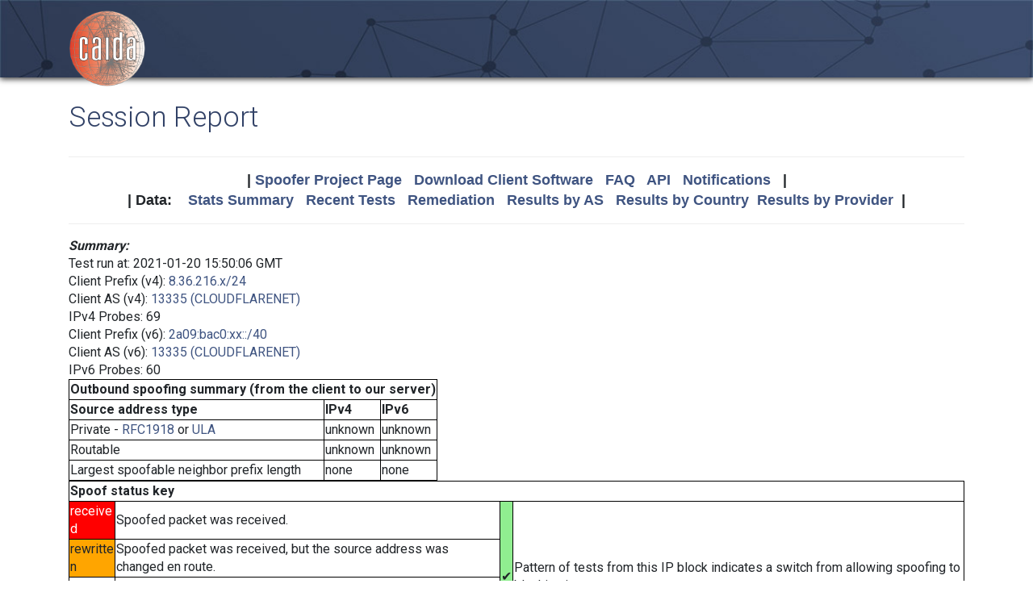

--- FILE ---
content_type: text/html; charset=UTF-8
request_url: https://spoofer.caida.org/report.php?sessionid=1066985
body_size: 8166
content:
<!DOCTYPE html PUBLIC "-//W3C//DTD HTML 4.01 Transitional//EN"
   "http://www.w3.org/TR/html4/loose.dtd">
<html>
<head>
 <meta NAME='Description' CONTENT='Spoofer Project'>
 <meta NAME='Keywords' CONTENT='IP Spoofing, Source Address Validation, Spoofer, Project'>
<meta http-equiv="Content-Type" content="text/html; charset=UTF-8" />
<meta http-equiv="X-UA-Compatible" content="IE=edge" />
<title>Session Report</title>

<link rel="icon" href="https://www.caida.org/favicon.ico">
<link rel="apple-touch-icon" sizes="180x180" href="https://www.caida.org/apple-touch-icon.png">
<link rel="icon" type="image/png" sizes="32x32" href="https://www.caida.org/favicon-32x32.png">
<link rel="icon" type="image/png" sizes="16x16" href="https://www.caida.org/favicon-16x16.png">
<link rel="manifest" href="https://www.caida.org/site.webmanifest">
<link rel="mask-icon" href="https://www.caida.org/safari-pinned-tab.svg" color="#e37d35">
<meta name="msapplication-TileColor" content="#2b5797">
<meta name="theme-color" content="#ffffff">

<link rel="stylesheet" href="https://stackpath.bootstrapcdn.com/bootstrap/4.5.2/css/bootstrap.min.css" integrity="sha384-JcKb8q3iqJ61gNV9KGb8thSsNjpSL0n8PARn9HuZOnIxN0hoP+VmmDGMN5t9UJ0Z" crossorigin="anonymous">

<script src="https://code.jquery.com/jquery-3.5.1.min.js" integrity="sha256-9/aliU8dGd2tb6OSsuzixeV4y/faTqgFtohetphbbj0=" crossorigin="anonymous"></script>
<script src="https://cdn.jsdelivr.net/npm/popper.js@1.16.1/dist/umd/popper.min.js" integrity="sha384-9/reFTGAW83EW2RDu2S0VKaIzap3H66lZH81PoYlFhbGU+6BZp6G7niu735Sk7lN" crossorigin="anonymous"></script>
<script src="https://stackpath.bootstrapcdn.com/bootstrap/4.5.2/js/bootstrap.min.js" integrity="sha384-B4gt1jrGC7Jh4AgTPSdUtOBvfO8shuf57BaghqFfPlYxofvL8/KUEfYiJOMMV+rV" crossorigin="anonymous"></script>
  
<link href="https://www.caida.org/css/htmlwrapper-print.min.css" media="print" type="text/css" rel="stylesheet">
<link rel="stylesheet" href="https://www.caida.org/css/htmlwrapper.min.css">

<style media="screen, projection" type="text/css">

    /*-- begin stylesheet --*/
    /*-- end stylesheet --*/
</style>
<script type="text/javascript" src="jquery.tablesorter.min.js"></script>
<link href="spoofer.css" type="text/css" rel="stylesheet">
    <!-- begin javascript -->
    <!-- end javascript -->

    <!-- begin head -->
    <!-- end head -->

</head>
<body class='page page-default-list'>
  <div class="wrapper">
    <header>
      <div class='header'>
        <div class="container">
          <div class="logo">
            <a href="https://www.caida.org/"><img alt="Logo" src="https://www.caida.org/images/caida.png" title="CAIDA - Center for Applied Internet Data Analysis" /></a>
          </div>
          <div class="logo-mobile">
            <a href="https://www.caida.org/"><img alt="Logo" src="https://www.caida.org/images/caida_mobile.png" title="CAIDA - Center for Applied Internet Data Analysis" /></a>
          </div>
        </div>
      </div>
    </header>
    <div class="container pt-2 pt-md-3 pb-3 pb-md-6" data-id="elsecontainer">
      <h1 class="title">
        Session Report      </h1>
      <div class="hrwrap">
  <!-- begin summarybox -->
  <div align="center">
  <font size="+1" face="Helvetica,Arial,sans-serif">
  <b>
  |
  <a href="https://www.caida.org/projects/spoofer/">Spoofer Project Page</a> &nbsp;
  <a href="https://www.caida.org/projects/spoofer/#software">Download Client Software</a> &nbsp;
  <a href="https://www.caida.org/projects/spoofer/faq.xml">FAQ</a> &nbsp;
  <a href="https://www.caida.org/projects/spoofer/data-api.xml">API</a> &nbsp;
  <a href="https://spoofer.caida.org/register.php">Notifications</a> &nbsp;
  |
  </b>
  </font>
  </div>
  <div align="center">
  <font face="Helvetica,Arial,sans-serif" size="+1">
  <b>
  |
  Data:&nbsp;&nbsp;&nbsp;
  <a href="http://spoofer.caida.org/summary.php">Stats&nbsp;Summary</a> &nbsp;
  <a href="http://spoofer.caida.org/recent_tests.php">Recent&nbsp;Tests</a> &nbsp;
  <a href="http://spoofer.caida.org/remedy.php">Remediation</a> &nbsp;
  <a href="http://spoofer.caida.org/as_stats.php">Results&nbsp;by&nbsp;AS</a> &nbsp;
  <a href="http://spoofer.caida.org/country_stats.php">Results&nbsp;by&nbsp;Country</a>&nbsp;
  <a href="http://spoofer.caida.org/provider.php">Results&nbsp;by&nbsp;Provider</a>&nbsp;
  |
  </b></font>
</div>





  <!-- end summarybox -->
        <div style="clear: both"></div>
      </div>
  <!-- begin content -->








<script src='cytoscape.min.js'></script>
<script src='elk.bundled.js'></script>
<script src='cytoscape-elk.min.js'></script>
<script src='network_graph.js'></script>




<strong><i>Summary:</i></strong>

<blockquote>

Test run at: 2021-01-20 15:50:06 GMT<br>
Client Prefix (v4): <a href='recent_tests.php?subnet_include=8.36.216.x/24'>8.36.216.x/24</a><br>
Client AS (v4): <a href='recent_tests.php?as_include=13335'>13335 (CLOUDFLARENET)</a><br>
IPv4 Probes: 69<br>
Client Prefix (v6): <a href='recent_tests.php?subnet_include=2a09:bac0:xx::/40'>2a09:bac0:xx::/40</a><br>
Client AS (v6): <a href='recent_tests.php?as_include=13335'>13335 (CLOUDFLARENET)</a><br>
IPv6 Probes: 60<br>

<table>
  <tr><th colspan=5>Outbound spoofing summary (from the client to our server)</th></tr>
  <tr><th>Source address type</th>
<th colspan=2>IPv4</th><th colspan=2>IPv6</th>  </tr>
  <tr><td>Private -
<a href="http://www.ietf.org/rfc/rfc1918.txt">RFC1918</a> or <a href="http://www.ietf.org/rfc/rfc4193.txt">ULA</a></td>
<td colspan=2>unknown</td><td colspan=2>unknown</td>  </tr>
  <tr><td>Routable</td>
<td colspan=2>unknown</td><td colspan=2>unknown</td>  </tr>
  <tr><td>Largest spoofable neighbor prefix length</td>
<td colspan=2>none</td><td colspan=2>none</td>  </tr>


</table>

<table><tr><th colspan=5>Spoof status key</th></tr><tr><td colspan=2 style='background-color:red'><font style='color:white'>received</font></td><td>Spoofed packet was received.</td><td rowspan=4 style='background-color:lightgreen'>&#x2714;</td><td rowspan=4>Pattern of tests from this IP block indicates a switch from allowing spoofing to blocking it.</td></tr><tr><td colspan=2 style='background-color:orange'>rewritten</td><td>Spoofed packet was received, but the source address was changed en route.</td></tr><tr><td colspan=2>blocked</td><td>Spoofed packet was not received, but unspoofed packet was.</td></tr><tr><td colspan=2>unknown</td><td>Neither spoofed nor unspoofed packet was received.</td></tr></table>

</blockquote>

<p><strong><i>Warnings:</i></strong>
<ul style='list-style: none;'>
<li>&#x26a0;&#xfe0f; Your host was unable to source even non-spoofed IPv4 UDP traffic to our servers.  A firewall, router or other middlebox is preventing our testing.  To test your provider's network further, you must remove the firewall or router and connect directly.</li>
<li>&#x26a0;&#xfe0f; Your host was unable to source even non-spoofed IPv6 UDP traffic to our servers.  A firewall, router or other middlebox is preventing our testing.  To test your provider's network further, you must remove the firewall or router and connect directly.</li>
</ul>
<strong><i>IPv4 AS Route:</i></strong>
<blockquote>
This test run probed the following paths in order to infer your
ability to send different spoofed source packets.  Each node
in the graph corresponds to an autonomous system, i.e.
different Internet service providers.  NOTE:  This graph does NOT show if
an AS blocks spoofed packets, only the path taken by received spoofed
packets.  The <a href="display_traces.php?sessionid=1066985">IP Path Details</a>
are available for this run.  If non-spoofed packets weren't received at
a destination, the traceroute to that destination is not included in this
graph and may even cause a totally empty graph.
<pre></pre>
  <img src="key.php" align="center">
<noscript>
  <img src="outputASgraph.php?graph=[]&middle=NAT" align="center">
</noscript>
  <div id="as_graph4"></div>
<script>
graph4_handle = document.getElementById("as_graph4");
graph4_handle.style.width = "100%";
graph4_handle.style.height = "800px";
traces = JSON.parse('{"78.41.116.2":{"trace":[{"hop":"1","addr":"172.16.0.1","asn":"0","hostname":null},{"hop":"2","addr":"197.234.241.1","asn":"13335","hostname":null},{"hop":"3","addr":"105.22.32.217","asn":"37100","hostname":"ae-2-113.er-01-jnb.za.seacomnet.com"},{"hop":"4","addr":"105.16.29.1","asn":"37100","hostname":"ce-0-3-0-0.cr-01-jnb.za.seacomnet.com"},{"hop":"5","addr":"105.16.15.250","asn":"37100","hostname":"ce-0-2-0-1.cr-01-cpt.za.seacomnet.com"},{"hop":"6","addr":"105.16.11.78","asn":"37100","hostname":"xe-0-1-0-3.cr-01-lhr.uk.seacomnet.com"},{"hop":"7","addr":"105.16.13.206","asn":"37100","hostname":"xe-2-0-0-0.er-01-ams.nl.seacomnet.com"},{"hop":"8","addr":"105.16.9.14","asn":"37100","hostname":"ae-0-0.pp-01-ams.nl.seacomnet.com"},{"hop":"9","addr":"80.249.211.123","asn":"0","hostname":"amx-ix.r06.nikh.ams.nl.nextlayer.net"},{"hop":"10","addr":"92.60.0.31","asn":"0","hostname":"ae10-0-r17.uni.vie.nextlayer.net"},{"hop":"11","addr":"78.41.115.30","asn":"35492","hostname":"ten2-501-r01nessus.bb.funkfeuer.at"},{"hop":"12","addr":"78.41.115.114","asn":"35492","hostname":"ten2-533-sw01vault.bb.funkfeuer.at"},{"hop":"13","addr":"78.41.116.2","asn":"35492","hostname":"rasberry-caida"}],"status":["n"]},"128.223.157.13":{"trace":[{"hop":"1","addr":"172.16.0.1","asn":"0","hostname":null},{"hop":"2","addr":"197.234.241.1","asn":"13335","hostname":null},{"hop":"3","addr":"105.22.32.217","asn":"37100","hostname":"ae-2-113.er-01-jnb.za.seacomnet.com"},{"hop":"4","addr":"105.16.29.2","asn":"37100","hostname":"ce-0-3-0-0.cr-02-jnb.za.seacomnet.com"},{"hop":"5","addr":"105.16.13.134","asn":"37100","hostname":"xe-0-1-0-0.cr-02-emg.za.seacomnet.com"},{"hop":"6","addr":"105.16.15.9","asn":"37100","hostname":null},{"hop":"7","addr":"105.16.32.254","asn":"37100","hostname":"xe-0-0-0-0.br-01-mrs.fr.seacomnet.com"},{"hop":"8","addr":"212.73.201.181","asn":"3356","hostname":"ae62.edge4.marseille1.level3.net"},{"hop":"10","addr":"4.15.122.46","asn":"3356","hostname":"cenic.ear1.sanjose1.level3.net"},{"hop":"11","addr":"137.164.3.103","asn":"2152","hostname":"lon--cenic-100ge.cenic.net"},{"hop":"14","addr":"128.223.157.3","asn":"3582","hostname":"vl-306.uonet2-gw.uoregon.edu"},{"hop":"15","addr":"128.223.157.13","asn":"3582","hostname":"ark.uoregon.edu"}],"status":["n"]},"128.232.97.9":{"trace":[{"hop":"1","addr":"172.16.0.1","asn":"0","hostname":null},{"hop":"2","addr":"197.234.241.1","asn":"13335","hostname":null},{"hop":"3","addr":"105.22.32.217","asn":"37100","hostname":"ae-2-113.er-01-jnb.za.seacomnet.com"},{"hop":"4","addr":"105.16.28.1","asn":"37100","hostname":"ce-0-2-0-0.cr-01-jnb.za.seacomnet.com"},{"hop":"5","addr":"105.16.15.250","asn":"37100","hostname":"ce-0-2-0-1.cr-01-cpt.za.seacomnet.com"},{"hop":"6","addr":"105.16.11.178","asn":"37100","hostname":"xe-0-1-0-4.cr-01-lhr.uk.seacomnet.com"},{"hop":"7","addr":"105.16.34.254","asn":"37100","hostname":"xe-0-0-0-0.br-01-lhr.uk.seacomnet.com"},{"hop":"8","addr":"62.115.169.210","asn":"1299","hostname":"ldn-b1-link.telia.net"},{"hop":"10","addr":"62.115.138.151","asn":"1299","hostname":"ldn-b7-link.ip.twelve99.net"},{"hop":"11","addr":"62.115.175.107","asn":"1299","hostname":"jisc-ic-345130-ldn-b7.c.telia.net"},{"hop":"12","addr":"146.97.35.193","asn":"786","hostname":"ae24.londtt-sbr1.ja.net"},{"hop":"13","addr":"146.97.33.62","asn":"786","hostname":"ae28.londtw-sbr2.ja.net"},{"hop":"14","addr":"146.97.33.29","asn":"786","hostname":"ae31.lowdss-sbr1.ja.net"},{"hop":"15","addr":"146.97.35.246","asn":"786","hostname":"ae26.lowdss-ban1.ja.net"},{"hop":"16","addr":"146.97.41.38","asn":"786","hostname":"uoc.ja.net"},{"hop":"17","addr":"131.111.6.181","asn":"786","hostname":"b-ec.c-mi.net.cam.ac.uk"},{"hop":"18","addr":"131.111.6.114","asn":"786","hostname":"c-mi.d-we.net.cam.ac.uk"},{"hop":"19","addr":"193.60.89.2","asn":"786","hostname":"d-we.gatwick.net.cl.cam.ac.uk"},{"hop":"20","addr":"128.232.97.9","asn":"786","hostname":"monitor.ark.caida.cl.cam.ac.uk"}],"status":["n"]},"130.206.158.142":{"trace":[{"hop":"1","addr":"172.16.0.1","asn":"0","hostname":null},{"hop":"2","addr":"197.234.241.1","asn":"13335","hostname":null},{"hop":"3","addr":"105.22.32.217","asn":"37100","hostname":"ae-2-113.er-01-jnb.za.seacomnet.com"},{"hop":"4","addr":"105.16.29.2","asn":"37100","hostname":"ce-0-3-0-0.cr-02-jnb.za.seacomnet.com"},{"hop":"5","addr":"105.16.14.194","asn":"37100","hostname":"ce-0-3-0-3.cr-02-cpt.za.seacomnet.com"},{"hop":"6","addr":"105.16.13.178","asn":"37100","hostname":"ge-0-0-22.es-01-wtv.dur.za.seacomnet.com"},{"hop":"7","addr":"105.16.34.8","asn":"37100","hostname":"ae-3-0.pp-01-lhr.uk.seacomnet.com"},{"hop":"8","addr":"195.66.225.24","asn":"0","hostname":null},{"hop":"9","addr":"83.97.89.33","asn":"21320","hostname":"nordunet-ias-nordunet-gw.ams.nl.geant.net"},{"hop":"10","addr":"83.97.89.32","asn":"21320","hostname":"nordunet-ias-geant-gw.ams.nl.geant.net"},{"hop":"13","addr":"62.40.98.72","asn":"20965","hostname":"ae1.mx1.mar.fr.geant.net"},{"hop":"14","addr":"83.97.88.130","asn":"21320","hostname":"rediris-ias-rediris-gw.mar.fr.geant.net"},{"hop":"15","addr":"130.206.245.93","asn":"766","hostname":"telmad.ae5.unizar.rt1.ara.red.rediris.es"},{"hop":"16","addr":"130.206.195.2","asn":"766","hostname":"unavarra.xe4-1-0-53.unizar.rt1.ara.red.rediris.es"},{"hop":"17","addr":"130.206.158.2","asn":"766","hostname":"s158m2.unavarra.es"},{"hop":"18","addr":"130.206.158.50","asn":"766","hostname":"s158m50.unavarra.es"},{"hop":"19","addr":"130.206.158.142","asn":"766","hostname":"s158m142.unavarra.es"}],"status":["n"]},"138.44.13.110":{"trace":[{"hop":"1","addr":"172.16.0.1","asn":"0","hostname":null},{"hop":"2","addr":"197.234.241.1","asn":"13335","hostname":null},{"hop":"3","addr":"105.22.32.217","asn":"37100","hostname":"ae-2-113.er-01-jnb.za.seacomnet.com"},{"hop":"4","addr":"105.16.29.2","asn":"37100","hostname":"ce-0-3-0-0.cr-02-jnb.za.seacomnet.com"},{"hop":"5","addr":"105.16.14.194","asn":"37100","hostname":"ce-0-3-0-3.cr-02-cpt.za.seacomnet.com"},{"hop":"6","addr":"105.16.13.30","asn":"37100","hostname":"xe-0-7-0-1.cr-02-lhr.uk.seacomnet.com"},{"hop":"7","addr":"105.16.34.8","asn":"37100","hostname":"ae-3-0.pp-01-lhr.uk.seacomnet.com"},{"hop":"8","addr":"195.66.224.76","asn":"0","hostname":"ae15.mpr1.lhr15.uk.above.net"},{"hop":"12","addr":"64.125.29.26","asn":"6461","hostname":"ae2.cs1.sea1.us.eth.zayo.com"},{"hop":"13","addr":"64.125.29.1","asn":"6461","hostname":"ae27.mpr1.sea1.us.zip.zayo.com"},{"hop":"14","addr":"64.125.193.130","asn":"6461","hostname":"64.125.193.130.i223.above.net"},{"hop":"15","addr":"202.158.194.120","asn":"7575","hostname":"xe-0-2-1.pe1.bkvl.nsw.aarnet.net.au"},{"hop":"16","addr":"113.197.15.146","asn":"7575","hostname":"et-3-1-0.pe1.brwy.nsw.aarnet.net.au"},{"hop":"17","addr":"138.44.13.110","asn":"7575","hostname":null}],"status":["n"]},"139.18.1.244":{"trace":[{"hop":"1","addr":"172.16.0.1","asn":"0","hostname":null},{"hop":"2","addr":"197.234.241.1","asn":"13335","hostname":null},{"hop":"3","addr":"105.22.32.217","asn":"37100","hostname":"ae-2-113.er-01-jnb.za.seacomnet.com"},{"hop":"4","addr":"105.16.28.2","asn":"37100","hostname":"ce-0-2-0-0.cr-02-jnb.za.seacomnet.com"},{"hop":"5","addr":"105.16.14.194","asn":"37100","hostname":"ce-0-3-0-3.cr-02-cpt.za.seacomnet.com"},{"hop":"6","addr":"105.16.13.30","asn":"37100","hostname":"xe-0-7-0-1.cr-02-lhr.uk.seacomnet.com"},{"hop":"7","addr":"105.16.34.254","asn":"37100","hostname":"xe-0-0-0-0.br-01-lhr.uk.seacomnet.com"},{"hop":"8","addr":"62.115.169.210","asn":"1299","hostname":"ldn-b1-link.telia.net"},{"hop":"9","addr":"62.115.121.28","asn":"1299","hostname":"ldn-bb4-link.ip.twelve99.net"},{"hop":"10","addr":"62.115.133.239","asn":"1299","hostname":"prs-bb2-link.ip.twelve99.net"},{"hop":"11","addr":"62.115.122.139","asn":"1299","hostname":"ffm-bb2-link.ip.twelve99.net"},{"hop":"12","addr":"62.115.114.91","asn":"1299","hostname":"ffm-b5-link.ip.twelve99.net"},{"hop":"13","addr":"213.248.97.41","asn":"1299","hostname":"dfn-ic-357399-ffm-b5.c.telia.net"},{"hop":"14","addr":"188.1.144.221","asn":"680","hostname":"cr-erl2-be8.x-win.dfn.de"},{"hop":"15","addr":"188.1.146.210","asn":"680","hostname":"cr-tub2-be10.x-win.dfn.de"},{"hop":"17","addr":"141.57.252.244","asn":"680","hostname":null},{"hop":"18","addr":"141.57.252.249","asn":"680","hostname":null},{"hop":"19","addr":"139.18.122.86","asn":"680","hostname":"augate-if.rz.uni-leipzig.de"},{"hop":"20","addr":"139.18.1.244","asn":"680","hostname":"lej-de.ark.caida.org"}],"status":["n"]},"192.42.115.98":{"trace":[{"hop":"1","addr":"172.16.0.1","asn":"0","hostname":null},{"hop":"2","addr":"197.234.241.1","asn":"13335","hostname":null},{"hop":"3","addr":"105.22.32.217","asn":"37100","hostname":"ae-2-113.er-01-jnb.za.seacomnet.com"},{"hop":"4","addr":"105.16.29.2","asn":"37100","hostname":"ce-0-3-0-0.cr-02-jnb.za.seacomnet.com"},{"hop":"5","addr":"105.16.14.194","asn":"37100","hostname":"ce-0-3-0-3.cr-02-cpt.za.seacomnet.com"},{"hop":"6","addr":"105.16.11.25","asn":"37100","hostname":"xe-0-1-0-3.cr-02-lhr.uk.seacomnet.com"},{"hop":"7","addr":"105.16.35.8","asn":"37100","hostname":"ae-4-0.pp-01-lhr.uk.seacomnet.com"},{"hop":"8","addr":"195.66.225.122","asn":"0","hostname":"jnr01.asd002a.surf.net"},{"hop":"9","addr":"145.145.176.5","asn":"1103","hostname":"ae20.ut001a-jnx-01.surf.net"},{"hop":"10","addr":"145.145.176.7","asn":"1103","hostname":"ae20.ut015b-jnx-01.surf.net"},{"hop":"11","addr":"145.145.17.88","asn":"1103","hostname":"e0-1-4-0.ut042a-jnx-01.surf.net"}],"status":["n"]},"192.107.171.130":{"trace":[{"hop":"1","addr":"172.16.0.1","asn":"0","hostname":null},{"hop":"2","addr":"197.234.241.1","asn":"13335","hostname":null},{"hop":"3","addr":"105.22.32.217","asn":"37100","hostname":"ae-2-113.er-01-jnb.za.seacomnet.com"},{"hop":"4","addr":"105.16.29.2","asn":"37100","hostname":"ce-0-3-0-0.cr-02-jnb.za.seacomnet.com"},{"hop":"5","addr":"105.16.8.210","asn":"37100","hostname":"xe-0-0-0-0.cr-02-emg.za.seacomnet.com"},{"hop":"6","addr":"105.16.9.218","asn":"37100","hostname":"xe-0-0-0-4.cr-02-mrs.fr.seacomnet.com"},{"hop":"7","addr":"105.16.32.254","asn":"37100","hostname":"xe-0-0-0-0.br-01-mrs.fr.seacomnet.com"},{"hop":"8","addr":"212.73.201.181","asn":"3356","hostname":"ae62.edge4.marseille1.level3.net"},{"hop":"10","addr":"4.53.158.194","asn":"3356","hostname":"research-an.ear2.seattle1.level3.net"},{"hop":"11","addr":"210.7.33.244","asn":"38022","hostname":"et-0-0-0-500.grt.and33-pdx.reannz.co.nz"},{"hop":"12","addr":"210.7.33.246","asn":"38022","hostname":"ae0-500.grt.and32-mgw.reannz.co.nz"},{"hop":"13","addr":"210.7.33.242","asn":"38022","hostname":"xe-0-0-0-500.grt.and12-nsh.reannz.co.nz"},{"hop":"14","addr":"210.7.39.9","asn":"38022","hostname":null},{"hop":"15","addr":"210.7.39.10","asn":"38022","hostname":null},{"hop":"16","addr":"130.217.2.60","asn":"681","hostname":null},{"hop":"17","addr":"192.107.171.130","asn":"681","hostname":null}],"status":["n"]},"192.172.226.242":{"trace":[{"hop":"1","addr":"172.16.0.1","asn":"0","hostname":null},{"hop":"2","addr":"197.234.241.1","asn":"13335","hostname":null},{"hop":"3","addr":"105.22.32.217","asn":"37100","hostname":"ae-2-113.er-01-jnb.za.seacomnet.com"},{"hop":"4","addr":"105.16.28.1","asn":"37100","hostname":"ce-0-2-0-0.cr-01-jnb.za.seacomnet.com"},{"hop":"5","addr":"105.16.12.149","asn":"37100","hostname":"xe-0-1-0-8.cr-01-emg.za.seacomnet.com"},{"hop":"6","addr":"105.16.15.5","asn":"37100","hostname":null},{"hop":"7","addr":"105.16.32.254","asn":"37100","hostname":"xe-0-0-0-0.br-01-mrs.fr.seacomnet.com"},{"hop":"8","addr":"212.73.201.181","asn":"3356","hostname":"ae62.edge4.marseille1.level3.net"},{"hop":"9","addr":"4.69.210.37","asn":"3356","hostname":"ae-2-3605.ear1.losangeles1.level3.net"},{"hop":"10","addr":"4.35.156.66","asn":"3356","hostname":"cenic.ear1.losangeles1.level3.net"},{"hop":"11","addr":"137.164.11.7","asn":"2152","hostname":"dc-lax-agg8--lax-agg6-100ge-2.cenic.net"},{"hop":"12","addr":"137.164.11.83","asn":"2152","hostname":"dc-tus-agg8--lax-agg8-300g.cenic.net"},{"hop":"13","addr":"137.164.11.85","asn":"2152","hostname":"dc-sdg-agg4--tus-agg8-300g.cenic.net"},{"hop":"14","addr":"137.164.23.43","asn":"2152","hostname":"dc-sdsc-100ge--sdg-agg4.cenic.net"},{"hop":"15","addr":"192.12.207.46","asn":"195","hostname":"medusa-mx960.sdsc.edu"},{"hop":"16","addr":"192.172.226.242","asn":"1909","hostname":"spoofer-rcv.caida.org"}],"status":["n"]},"192.172.226.247":{"trace":[{"hop":"1","addr":"172.16.0.1","asn":"0","hostname":null},{"hop":"2","addr":"197.234.241.1","asn":"13335","hostname":null},{"hop":"3","addr":"105.22.32.217","asn":"37100","hostname":"ae-2-113.er-01-jnb.za.seacomnet.com"},{"hop":"4","addr":"105.16.28.2","asn":"37100","hostname":"ce-0-2-0-0.cr-02-jnb.za.seacomnet.com"},{"hop":"5","addr":"105.16.13.134","asn":"37100","hostname":"xe-0-1-0-0.cr-02-emg.za.seacomnet.com"},{"hop":"6","addr":"105.16.9.214","asn":"37100","hostname":"xe-0-1-0-2.cr-02-mrs.fr.seacomnet.com"},{"hop":"7","addr":"105.16.33.254","asn":"37100","hostname":"xe-0-0-1-0.br-01-mrs.fr.seacomnet.com"},{"hop":"8","addr":"212.73.201.181","asn":"3356","hostname":"ae62.edge4.marseille1.level3.net"},{"hop":"9","addr":"4.69.210.37","asn":"3356","hostname":"ae-2-3605.ear1.losangeles1.level3.net"},{"hop":"10","addr":"4.35.156.66","asn":"3356","hostname":"cenic.ear1.losangeles1.level3.net"},{"hop":"11","addr":"137.164.11.35","asn":"2152","hostname":"dc-lax-agg8--lax-agg6-100ge-3.cenic.net"},{"hop":"12","addr":"137.164.11.83","asn":"2152","hostname":"dc-tus-agg8--lax-agg8-300g.cenic.net"},{"hop":"13","addr":"137.164.11.85","asn":"2152","hostname":"dc-sdg-agg4--tus-agg8-300g.cenic.net"},{"hop":"14","addr":"137.164.23.43","asn":"2152","hostname":"dc-sdsc-100ge--sdg-agg4.cenic.net"},{"hop":"15","addr":"192.12.207.46","asn":"195","hostname":"medusa-mx960.sdsc.edu"},{"hop":"16","addr":"192.172.226.247","asn":"1909","hostname":"san-us.ark.caida.org"}],"status":["n"]},"193.1.193.136":{"trace":[{"hop":"1","addr":"172.16.0.1","asn":"0","hostname":null},{"hop":"2","addr":"197.234.241.1","asn":"13335","hostname":null},{"hop":"3","addr":"105.22.32.217","asn":"37100","hostname":"ae-2-113.er-01-jnb.za.seacomnet.com"},{"hop":"4","addr":"105.16.29.1","asn":"37100","hostname":"ce-0-3-0-0.cr-01-jnb.za.seacomnet.com"},{"hop":"5","addr":"105.16.15.250","asn":"37100","hostname":"ce-0-2-0-1.cr-01-cpt.za.seacomnet.com"},{"hop":"6","addr":"105.16.14.81","asn":"37100","hostname":"xe-0-7-0-0.cr-01-lhr.uk.seacomnet.com"},{"hop":"7","addr":"105.16.35.8","asn":"37100","hostname":"ae-4-0.pp-01-lhr.uk.seacomnet.com"},{"hop":"8","addr":"195.66.225.24","asn":"0","hostname":null},{"hop":"9","addr":"109.105.102.98","asn":"2603","hostname":"ndn-gw.mx1.lon.uk.geant.net"},{"hop":"10","addr":"62.40.98.91","asn":"20965","hostname":"ae2.mx1.dub.ie.geant.net"},{"hop":"11","addr":"83.97.88.74","asn":"21320","hostname":"heanet-ias-heanet-gw.dub.ie.geant.net"},{"hop":"12","addr":"87.44.50.5","asn":"1213","hostname":"et8-0-0-0.core1-pw.nn.hea.net"},{"hop":"13","addr":"87.44.50.77","asn":"1213","hostname":"et0-0-0-0.core1-blanch.nn.hea.net"},{"hop":"14","addr":"87.44.56.114","asn":"1213","hostname":"po2.bl-spine1.services.hea.net"},{"hop":"15","addr":"193.1.193.136","asn":"1213","hostname":"dub.ie.ark.caida.org"}],"status":["n"]},"195.148.124.66":{"trace":[{"hop":"1","addr":"172.16.0.1","asn":"0","hostname":null},{"hop":"2","addr":"197.234.241.1","asn":"13335","hostname":null},{"hop":"3","addr":"105.22.32.217","asn":"37100","hostname":"ae-2-113.er-01-jnb.za.seacomnet.com"},{"hop":"4","addr":"105.16.29.1","asn":"37100","hostname":"ce-0-3-0-0.cr-01-jnb.za.seacomnet.com"},{"hop":"5","addr":"105.16.15.250","asn":"37100","hostname":"ce-0-2-0-1.cr-01-cpt.za.seacomnet.com"},{"hop":"6","addr":"105.16.15.230","asn":"37100","hostname":null},{"hop":"7","addr":"105.16.34.8","asn":"37100","hostname":"ae-3-0.pp-01-lhr.uk.seacomnet.com"},{"hop":"8","addr":"195.66.225.24","asn":"0","hostname":null},{"hop":"9","addr":"109.105.97.126","asn":"2603","hostname":"dk-uni.nordu.net"},{"hop":"10","addr":"109.105.97.2","asn":"2603","hostname":"dk-bal2.nordu.net"},{"hop":"11","addr":"109.105.102.102","asn":"2603","hostname":"se-tug.nordu.net"},{"hop":"12","addr":"109.105.102.103","asn":"2603","hostname":"helsinki3.ip.funet.fi"},{"hop":"13","addr":"86.50.255.248","asn":"1741","hostname":"helsinki2-et-1-1-0-1.ip.funet.fi"},{"hop":"14","addr":"86.50.255.250","asn":"1741","hostname":"espoo1-et-0-1-0-1.ip.funet.fi"}],"status":["n"]},"203.181.248.51":{"trace":[{"hop":"2","addr":"197.234.241.1","asn":"13335","hostname":null},{"hop":"3","addr":"105.22.32.217","asn":"37100","hostname":"ae-2-113.er-01-jnb.za.seacomnet.com"},{"hop":"4","addr":"105.16.29.2","asn":"37100","hostname":"ce-0-3-0-0.cr-02-jnb.za.seacomnet.com"},{"hop":"5","addr":"105.16.14.194","asn":"37100","hostname":"ce-0-3-0-3.cr-02-cpt.za.seacomnet.com"},{"hop":"6","addr":"105.16.11.25","asn":"37100","hostname":"xe-0-1-0-3.cr-02-lhr.uk.seacomnet.com"},{"hop":"7","addr":"105.16.35.253","asn":"37100","hostname":"xe-0-0-1-0.br-02-lhr.uk.seacomnet.com"},{"hop":"8","addr":"82.112.115.169","asn":"2914","hostname":null},{"hop":"9","addr":"129.250.3.212","asn":"2914","hostname":"ae-0.r20.londen12.uk.bb.gin.ntt.net"},{"hop":"10","addr":"129.250.6.147","asn":"2914","hostname":"ae-7.r20.nwrknj03.us.bb.gin.ntt.net"},{"hop":"11","addr":"129.250.6.177","asn":"2914","hostname":"ae-5.r22.sttlwa01.us.bb.gin.ntt.net"},{"hop":"12","addr":"129.250.4.143","asn":"2914","hostname":"ae-13.r30.tokyjp05.jp.bb.gin.ntt.net"},{"hop":"13","addr":"129.250.3.22","asn":"2914","hostname":"ae-2.r02.tokyjp05.jp.bb.gin.ntt.net"},{"hop":"14","addr":"129.250.6.183","asn":"2914","hostname":"ae-0.a02.tokyjp05.jp.bb.gin.ntt.net"},{"hop":"15","addr":"61.213.145.222","asn":"2914","hostname":"ae-0.sinet5.tokyjp05.jp.bb.gin.ntt.net"},{"hop":"16","addr":"150.99.64.28","asn":"2907","hostname":"tokyo1-rm-ae0-100.s5.sinet.ad.jp"},{"hop":"17","addr":"203.181.249.86","asn":"7660","hostname":"tyo-mx2010-xe-1-0-19-v297.jp.apan.net"},{"hop":"18","addr":"203.181.248.51","asn":"7660","hostname":"nrt-jp.ark.caida.org"}],"status":["n"]},"204.235.64.14":{"trace":[{"hop":"1","addr":"172.16.0.1","asn":"0","hostname":null},{"hop":"2","addr":"197.234.241.1","asn":"13335","hostname":null},{"hop":"3","addr":"105.22.32.217","asn":"37100","hostname":"ae-2-113.er-01-jnb.za.seacomnet.com"},{"hop":"4","addr":"105.16.28.2","asn":"37100","hostname":"ce-0-2-0-0.cr-02-jnb.za.seacomnet.com"},{"hop":"5","addr":"105.16.14.194","asn":"37100","hostname":"ce-0-3-0-3.cr-02-cpt.za.seacomnet.com"},{"hop":"6","addr":"105.16.11.25","asn":"37100","hostname":"xe-0-1-0-3.cr-02-lhr.uk.seacomnet.com"},{"hop":"7","addr":"105.16.35.253","asn":"37100","hostname":"xe-0-0-1-0.br-02-lhr.uk.seacomnet.com"},{"hop":"8","addr":"82.112.115.169","asn":"2914","hostname":null},{"hop":"9","addr":"129.250.3.214","asn":"2914","hostname":"ae-0.r21.londen12.uk.bb.gin.ntt.net"},{"hop":"10","addr":"129.250.2.111","asn":"2914","hostname":"ae-13.r25.asbnva02.us.bb.gin.ntt.net"},{"hop":"11","addr":"129.250.2.121","asn":"2914","hostname":"ae-7.r06.asbnva02.us.bb.gin.ntt.net"},{"hop":"12","addr":"206.126.237.42","asn":"32098","hostname":"peer-2-1-3-px-equinix-iad.equinix-iad.core.dren.net"},{"hop":"14","addr":"140.6.0.3","asn":"668","hostname":"np-5-1-1-nd.apg.core.dren.net"},{"hop":"15","addr":"140.6.3.163","asn":"668","hostname":"cpe-1-1-3-h-root-nd.apg.core.dren.net"},{"hop":"16","addr":"204.235.64.14","asn":"668","hostname":"bwi-us.ark.caida.arl.army.mil"}],"status":["n"]},"205.189.33.78":{"trace":[{"hop":"1","addr":"172.16.0.1","asn":"0","hostname":null},{"hop":"2","addr":"197.234.241.1","asn":"13335","hostname":null},{"hop":"3","addr":"105.22.32.217","asn":"37100","hostname":"ae-2-113.er-01-jnb.za.seacomnet.com"},{"hop":"4","addr":"105.16.28.1","asn":"37100","hostname":"ce-0-2-0-0.cr-01-jnb.za.seacomnet.com"},{"hop":"5","addr":"105.16.15.250","asn":"37100","hostname":"ce-0-2-0-1.cr-01-cpt.za.seacomnet.com"},{"hop":"6","addr":"105.16.11.178","asn":"37100","hostname":"xe-0-1-0-4.cr-01-lhr.uk.seacomnet.com"},{"hop":"7","addr":"105.16.34.254","asn":"37100","hostname":"xe-0-0-0-0.br-01-lhr.uk.seacomnet.com"},{"hop":"8","addr":"62.115.169.210","asn":"1299","hostname":"ldn-b1-link.telia.net"},{"hop":"9","addr":"62.115.121.28","asn":"1299","hostname":"ldn-bb4-link.ip.twelve99.net"},{"hop":"10","addr":"62.115.112.244","asn":"1299","hostname":"nyk-bb3-link.ip.twelve99.net"},{"hop":"12","addr":"213.248.75.195","asn":"1299","hostname":"shawbusiness-svc070876-ic357088.c.telia.net"},{"hop":"13","addr":"66.163.65.69","asn":"6327","hostname":"rc3ec-be6-1.il.shawcable.net"},{"hop":"14","addr":"66.163.75.86","asn":"6327","hostname":"rc4fs-hu0-7-0-0.mt.shawcable.net"},{"hop":"16","addr":"66.244.255.94","asn":"6327","hostname":"rx0sh-canarie.mt.bigpipeinc.com"},{"hop":"17","addr":"205.189.33.78","asn":"53904","hostname":"yto-ca.ark.caida.org"}],"status":["n"]}}');
cyto_graphPaths("as_graph4", traces, 'NAT');
</script>
</blockquote>
<p>


<strong><i>IPv4 Adjacent Netblock Testing:</i></strong>

<blockquote>
<p>Your host (8.36.216.x/24) can spoof 0 neighboring addresses</p><br \>
<table>
<tr><th>Spoofed source address (anon)</th><th>Prefix<br />Length</th><th>ASN of spoofed<br />source address</th><th>Received</th></tr>
<tr><td>8.36.216.x/24</td><td>/31</td><td>13335</td><td>sendto</td></tr>
<tr><td>8.36.216.x/24</td><td>/30</td><td>13335</td><td>sendto</td></tr>
<tr><td>8.36.216.x/24</td><td>/29</td><td>13335</td><td>sendto</td></tr>
<tr><td>8.36.216.x/24</td><td>/28</td><td>13335</td><td>sendto</td></tr>
<tr><td>8.36.216.x/24</td><td>/27</td><td>13335</td><td>sendto</td></tr>
<tr><td>8.36.216.x/24</td><td>/26</td><td>13335</td><td>sendto</td></tr>
<tr><td>8.36.216.x/24</td><td>/25</td><td>13335</td><td>sendto</td></tr>
<tr><td>8.36.216.x/24</td><td>/24</td><td>13335</td><td>sendto</td></tr>
<tr><td>8.36.217.x/24</td><td>/23</td><td>13335</td><td>sendto</td></tr>
<tr><td>8.36.218.x/24</td><td>/22</td><td>13335</td><td>sendto</td></tr>
<tr><td>8.36.220.x/24</td><td>/21</td><td>13335</td><td>sendto</td></tr>
<tr><td>8.36.208.x/24</td><td>/20</td><td>3356</td><td>sendto</td></tr>
<tr><td>8.36.200.x/24</td><td>/19</td><td>3356</td><td>sendto</td></tr>
<tr><td>8.36.248.x/24</td><td>/18</td><td>14155</td><td>sendto</td></tr>
<tr><td>8.36.152.x/24</td><td>/17</td><td>3356</td><td>sendto</td></tr>
<tr><td>8.36.88.x/24</td><td>/16</td><td>13458</td><td>sendto</td></tr>
<tr><td>8.37.216.x/24</td><td>/15</td><td>3356</td><td>sendto</td></tr>
<tr><td>8.38.216.x/24</td><td>/14</td><td>3356</td><td>sendto</td></tr>
<tr><td>8.32.216.x/24</td><td>/13</td><td>3356</td><td>sendto</td></tr>
<tr><td>8.44.216.x/24</td><td>/12</td><td>26375</td><td>sendto</td></tr>
<tr><td>8.52.216.x/24</td><td>/11</td><td>3356</td><td>sendto</td></tr>
<tr><td>8.4.216.x/24</td><td>/10</td><td>3356</td><td>sendto</td></tr>
<tr><td>8.100.216.x/24</td><td>/9</td><td>3356</td><td>sendto</td></tr>
<tr><td>8.164.216.x/24</td><td>/8</td><td>UNROUTED</td><td>sendto</td></tr>
</table>
<p />

<h4>Meaning of status in Received column:</h4>
<table>
<tr><td>sendto</td><td>The spoofer client was unable to send spoofed headers due to an operating system restriction.</td></tr></table>
</blockquote>

<p>



<strong><i>IPv4 Outbound Filtering Depth:</i></strong>
<blockquote>

    The <a href="tracefilter.php">tracefilter</a> test found your host 
  unable to spoof routable, non-adjacent source addresses through 
  even the first IP hop.
  </blockquote>


<strong><i>IPv6 AS Route:</i></strong>
<blockquote>
This test run probed the following paths in order to infer your
ability to send different spoofed source packets.  Each node
in the graph corresponds to an autonomous system, i.e.
different Internet service providers.  NOTE:  This graph does NOT show if
an AS blocks spoofed packets, only the path taken by received spoofed
packets.  The <a href="display_traces.php?sessionid=1066985&v6=1">IP Path Details</a>
are available for this run.  If non-spoofed packets weren't received at
a destination, the traceroute to that destination is not included in this
graph and may even cause a totally empty graph.
<pre></pre>
  <img src="key.php" align="center">
<noscript>
  <img src="outputASgraph.php?graph=[]&middle=NAT" align="center">
</noscript>
  <div id="as_graph6"></div>
<script>
graph6_handle = document.getElementById("as_graph6");
graph6_handle.style.width = "100%";
graph6_handle.style.height = "800px";
traces = JSON.parse('{"2001:200:e000:2:225:90ff:fe0c:4684":{"trace":[{"hop":"1","addr":"fd01:5ca1:ab1e::1","asn":"0","hostname":null},{"hop":"2","addr":"2400:cb00:45:1000::1","asn":"13335","hostname":null},{"hop":"3","addr":"2001:43f8:1f0::108","asn":"0","hostname":"he.jinx.net.za"},{"hop":"4","addr":"2001:470:0:191::1","asn":"6939","hostname":"10ge2-11.core1.lon2.he.net"}],"status":["n"]},"2001:410:102:1::78":{"trace":[{"hop":"1","addr":"fd01:5ca1:ab1e::1","asn":"0","hostname":null},{"hop":"2","addr":"2400:cb00:45:1000::1","asn":"13335","hostname":null},{"hop":"3","addr":"2001:43f8:1f0::108","asn":"0","hostname":"he.jinx.net.za"},{"hop":"4","addr":"2001:470:0:191::1","asn":"6939","hostname":"10ge2-11.core1.lon2.he.net"},{"hop":"5","addr":"2001:470:0:2cf::2","asn":"6939","hostname":"100ge4-1.core1.nyc4.he.net"}],"status":["n"]},"2001:610:510:115:192:42:115:98":{"trace":[{"hop":"1","addr":"fd01:5ca1:ab1e::1","asn":"0","hostname":null}],"status":["n"]},"2001:630:212:225:225:90ff:fe0c:45a6":{"trace":[{"hop":"1","addr":"fd01:5ca1:ab1e::1","asn":"0","hostname":null},{"hop":"2","addr":"2400:cb00:45:1000::1","asn":"13335","hostname":null},{"hop":"3","addr":"2c0f:feb0:b:2::d1","asn":"37100","hostname":"ae-2-113.er6-01-jnb.za.seacomnet.com"},{"hop":"4","addr":"2c0f:feb0:b::2","asn":"37100","hostname":"ce-0-2-0-0.cr6-02-jnb.za.seacomnet.com"},{"hop":"5","addr":"2c0f:feb0:1:2::b72","asn":"37100","hostname":null},{"hop":"6","addr":"2c0f:feb0:1:2::ad2","asn":"37100","hostname":null},{"hop":"7","addr":"2c0f:feb0:e::1:ff7f","asn":"37100","hostname":"xe-0-0-1-0.br6-01-lhr.uk.seacomnet.com"},{"hop":"9","addr":"2001:2034:1:7a::1","asn":"1299","hostname":"ldn-bb1-v6.ip.twelve99.net"},{"hop":"11","addr":"2001:2000:3080:1bc9::2","asn":"1299","hostname":"jisc-ic-345131-ldn-b4.c.telia.net"},{"hop":"12","addr":"2001:630:0:10::3d","asn":"786","hostname":"ae24.londhx-sbr1.ja.net"},{"hop":"13","addr":"2001:630:0:10::1da","asn":"786","hostname":"ae28.lowdss-sbr1.ja.net"},{"hop":"14","addr":"2001:630:0:10::272","asn":"786","hostname":"ae26.lowdss-ban1.ja.net"},{"hop":"15","addr":"2001:630:0:8014::a","asn":"786","hostname":null},{"hop":"16","addr":"2001:630:210:121::1","asn":"786","hostname":"b-ec.c-ce.net.cam.ac.uk"},{"hop":"17","addr":"2001:630:210:104::2","asn":"786","hostname":"c-ce.d-we.net.cam.ac.uk"},{"hop":"18","addr":"2001:630:210:2027::2","asn":"786","hostname":"d-we.heathrow.net.cl.cam.ac.uk"},{"hop":"19","addr":"2001:630:212:225:225:90ff:fe0c:45a6","asn":"786","hostname":null}],"status":["n"]},"2001:708:40:2001:ba27:ebff:fea4:d24c":{"trace":[{"hop":"1","addr":"fd01:5ca1:ab1e::1","asn":"0","hostname":null},{"hop":"2","addr":"2400:cb00:45:1000::1","asn":"13335","hostname":null},{"hop":"3","addr":"2c0f:feb0:b:2::d1","asn":"37100","hostname":"ae-2-113.er6-01-jnb.za.seacomnet.com"},{"hop":"4","addr":"2c0f:feb0:b::1:2","asn":"37100","hostname":"ce-0-3-0-0.cr6-02-jnb.za.seacomnet.com"},{"hop":"5","addr":"2c0f:feb0:1:2::b72","asn":"37100","hostname":null},{"hop":"6","addr":"2c0f:feb0:1:2::d2","asn":"37100","hostname":"xe-0-1-0-1.cr6-02-lhr.uk.seacomnet.com"},{"hop":"7","addr":"2c0f:feb0:e::8","asn":"37100","hostname":"ae-3-0.pp6-01-lhr.uk.seacomnet.com"},{"hop":"8","addr":"2001:7f8:4::a2b:1","asn":"0","hostname":null},{"hop":"9","addr":"2001:948:1:26::2","asn":"2603","hostname":"dk-uni.nordu.net"},{"hop":"10","addr":"2001:948:1:9::2e","asn":"2603","hostname":null},{"hop":"11","addr":"2001:948:2:10::1","asn":"2603","hostname":"se-tug.nordu.net"},{"hop":"12","addr":"2001:948:3:a::3","asn":"2603","hostname":"helsinki3.ip.funet.fi"},{"hop":"13","addr":"2001:708::bad:c0de:ffff:ffff:f8","asn":"1741","hostname":"helsinki2-et-1-1-0-1.ip.funet.fi"},{"hop":"14","addr":"2001:708::bad:c0de:ffff:ffff:fa","asn":"1741","hostname":"espoo1-et-0-1-0-1.ip.funet.fi"}],"status":["n"]},"2001:770:18:7:225:90ff:fe0c:acb4":{"trace":[{"hop":"1","addr":"fd01:5ca1:ab1e::1","asn":"0","hostname":null}],"status":["n"]},"2001:48d0:101:501::242":{"trace":[{"hop":"1","addr":"fd01:5ca1:ab1e::1","asn":"0","hostname":null},{"hop":"2","addr":"2400:cb00:45:1000::1","asn":"13335","hostname":null},{"hop":"3","addr":"2001:43f8:1f0::108","asn":"0","hostname":"he.jinx.net.za"},{"hop":"4","addr":"2001:470:0:191::1","asn":"6939","hostname":"10ge2-11.core1.lon2.he.net"},{"hop":"5","addr":"2001:470:0:2cf::2","asn":"6939","hostname":"100ge4-1.core1.nyc4.he.net"},{"hop":"6","addr":"2001:470:0:20a::2","asn":"6939","hostname":"100ge11-1.core1.nyc5.he.net"},{"hop":"7","addr":"2001:470:0:357::2","asn":"6939","hostname":"100ge10-1.core2.ash1.he.net"},{"hop":"8","addr":"2001:470:0:277::1","asn":"6939","hostname":"100ge1-2.core1.ash1.he.net"},{"hop":"9","addr":"2001:470:0:324::2","asn":"6939","hostname":"100ge2-1.core1.lax1.he.net"},{"hop":"12","addr":"2607:f380::118:9a40:b531","asn":"2152","hostname":"dc-tus-agg8--lax-agg8-300g.cenic.net"},{"hop":"13","addr":"2607:f380::118:9a40:b551","asn":"2152","hostname":"dc-sdg-agg4--tus-agg8-300g.cenic.net"},{"hop":"14","addr":"2607:f380:1::118:9a41:72b1","asn":"2152","hostname":null},{"hop":"15","addr":"2001:48d0:101:501::242","asn":"195","hostname":null}],"status":["n"]},"2001:48d0:101:501::247":{"trace":[{"hop":"1","addr":"fd01:5ca1:ab1e::1","asn":"0","hostname":null},{"hop":"2","addr":"2400:cb00:45:1000::1","asn":"13335","hostname":null}],"status":["n"]}}');
cyto_graphPaths("as_graph6", traces, 'NAT');
</script>
</blockquote>

<strong><i>IPv6 Adjacent Netblock Testing:</i></strong>

<blockquote>
<table>
<tr><th>Spoofed source address (anon)</th><th>Prefix<br />Length</th><th>ASN of spoofed<br />source address</th><th>Received</th></tr>
<tr><td>2a09:bac0:xx::/40</td><td>/120</td><td>13335</td><td>sendto</td</tr>
<tr><td>2a09:bac0:xx::/40</td><td>/112</td><td>13335</td><td>sendto</td</tr>
<tr><td>2a09:bac0:xx::/40</td><td>/104</td><td>13335</td><td>sendto</td</tr>
<tr><td>2a09:bac0:xx::/40</td><td>/96</td><td>13335</td><td>sendto</td</tr>
<tr><td>2a09:bac0:xx::/40</td><td>/88</td><td>13335</td><td>sendto</td</tr>
<tr><td>2a09:bac0:xx::/40</td><td>/80</td><td>13335</td><td>sendto</td</tr>
<tr><td>2a09:bac0:xx::/40</td><td>/72</td><td>13335</td><td>sendto</td</tr>
<tr><td>2a09:bac0:xx::/40</td><td>/64</td><td>13335</td><td>sendto</td</tr>
<tr><td>2a09:bac0:xx::/40</td><td>/56</td><td>13335</td><td>sendto</td</tr>
<tr><td>2a09:bac0:xx::/40</td><td>/48</td><td>13335</td><td>sendto</td</tr>
<tr><td>2a09:bac0:xx::/40</td><td>/40</td><td>UNROUTED</td><td>sendto</td</tr>
<tr><td>2a09:bac0:80xx::/40</td><td>/32</td><td>UNROUTED</td><td>sendto</td</tr>
<tr><td>2a09:ba40:xx::/40</td><td>/24</td><td>UNROUTED</td><td>sendto</td</tr>
<tr><td>2a09:3ac0:xx::/40</td><td>/16</td><td>UNROUTED</td><td>sendto</td</tr>
</table>
<p />

<h4>Meaning of status in Received column:</h4>
<table>
<tr><td>sendto</td><td>The spoofer client was unable to send spoofed headers due to an operating system restriction.</td></tr></table>
</blockquote>

<strong><i>Summary:</i></strong>
<blockquote>
The results from all tests are aggregated to produce a summary
"<a href="/summary.php">State of IP Spoofing</a>" report.
</blockquote>


<strong><i>Feedback:</i></strong>
<blockquote>
We welcome questions and feedback to the <a
href="mailto:spoofer-info@caida.org">Spoofer Information Mailing List</a>
and invite users to join the <a
href="https://mailman.caida.org/mailman/listinfo/spoofer-users">Spoofer
Users Mailing List</a> for discussion and announcements.
</blockquote>

  <!-- end content -->
    </div> <!-- end of content container id=elsecontainer-->
</div><!-- end wrapper -->
    <div class="text-center">
      <div class="d-flex justify-content-center text-muted">
      <small class="mx-3">
        <div class="ml-2">
        <i class="fa fa-edit"></i> 
        <strong>Last Modified</strong> 
        <script type="text/javascript">
        <!--
        document.write(document.lastModified);
        //-->
        </script>
        </div>
      </small>
      </div>
    </div>
    <footer>
      <div class="sub-footer">
        <div class="container">
          <div class="row">
            <div class="col-2" id="userpreferences">   
            </div>
            <div class="col-8">
              <div class="sub-footer-inner">
                <ul>
                  <li>Center&nbsp;for Applied Internet&nbsp;Data&nbsp;Analysis based at the <a href="https://www.sdsc.edu/">University&nbsp;of&nbsp;California's San&nbsp;Diego&nbsp;Supercomputer&nbsp;Center</a></li>
                </ul>          
              </div>
            </div>
            <div class="col-2">
              <div class="sub-footer-inner">
                <a href="https://www.caida.org/about/legal/privacy/">Privacy</a>
              </div>
            </div>
          </div>
        </div>
      </div>
    </footer>
  </div>
</body>
</html>
